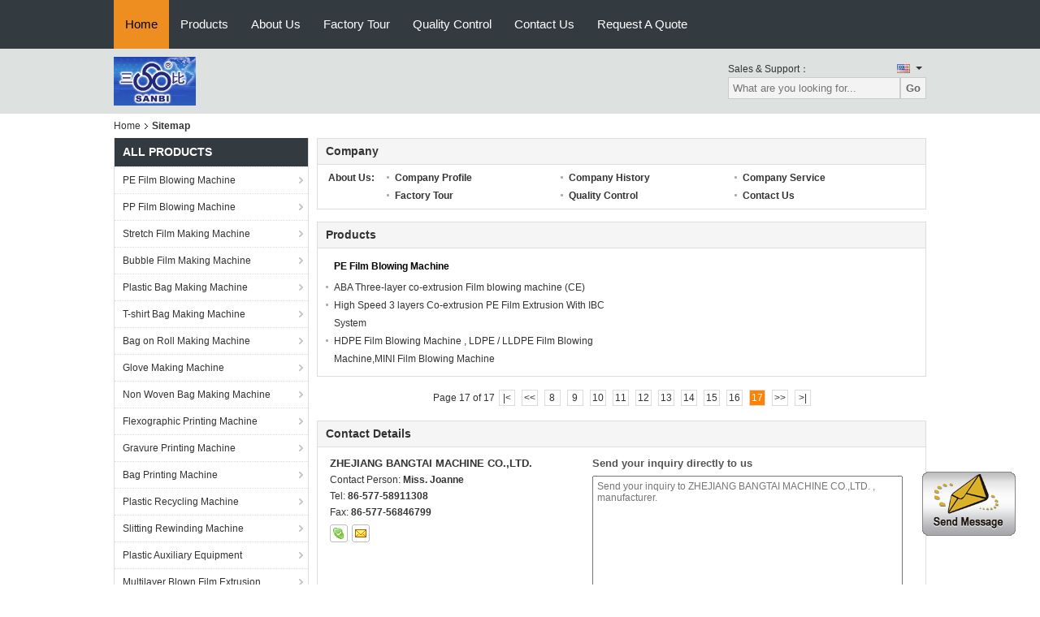

--- FILE ---
content_type: text/html
request_url: https://www.pefilmblowingmachine.com/sitemap-p17.html
body_size: 10426
content:
<!DOCTYPE html>
<html>
<head>
	<meta charset="utf-8">
	<meta http-equiv="X-UA-Compatible" content="IE=edge">
	<meta name="viewport" content="width=device-width, initial-scale=1">
    <link rel="alternate" href="//m.pefilmblowingmachine.com/sitemap-p17.html" media="only screen and (max-width: 640px)" />
<link hreflang="fr" rel="alternate" href="https://french.pefilmblowingmachine.com/sitemap-p17.html" />
<link hreflang="de" rel="alternate" href="https://german.pefilmblowingmachine.com/sitemap-p17.html" />
<link hreflang="it" rel="alternate" href="https://italian.pefilmblowingmachine.com/sitemap-p17.html" />
<link hreflang="ru" rel="alternate" href="https://russian.pefilmblowingmachine.com/sitemap-p17.html" />
<link hreflang="es" rel="alternate" href="https://spanish.pefilmblowingmachine.com/sitemap-p17.html" />
<link hreflang="pt" rel="alternate" href="https://portuguese.pefilmblowingmachine.com/sitemap-p17.html" />
<link hreflang="nl" rel="alternate" href="https://dutch.pefilmblowingmachine.com/sitemap-p17.html" />
<link hreflang="el" rel="alternate" href="https://greek.pefilmblowingmachine.com/sitemap-p17.html" />
<link hreflang="ja" rel="alternate" href="https://japanese.pefilmblowingmachine.com/sitemap-p17.html" />
<link hreflang="ko" rel="alternate" href="https://korean.pefilmblowingmachine.com/sitemap-p17.html" />
<link hreflang="tr" rel="alternate" href="https://turkish.pefilmblowingmachine.com/sitemap-p17.html" />
<style type="text/css">
/*<![CDATA[*/
.consent__cookie {position: fixed;top: 0;left: 0;width: 100%;height: 0%;z-index: 100000;}.consent__cookie_bg {position: fixed;top: 0;left: 0;width: 100%;height: 100%;background: #000;opacity: .6;display: none }.consent__cookie_rel {position: fixed;bottom:0;left: 0;width: 100%;background: #fff;display: -webkit-box;display: -ms-flexbox;display: flex;flex-wrap: wrap;padding: 24px 80px;-webkit-box-sizing: border-box;box-sizing: border-box;-webkit-box-pack: justify;-ms-flex-pack: justify;justify-content: space-between;-webkit-transition: all ease-in-out .3s;transition: all ease-in-out .3s }.consent__close {position: absolute;top: 20px;right: 20px;cursor: pointer }.consent__close svg {fill: #777 }.consent__close:hover svg {fill: #000 }.consent__cookie_box {flex: 1;word-break: break-word;}.consent__warm {color: #777;font-size: 16px;margin-bottom: 12px;line-height: 19px }.consent__title {color: #333;font-size: 20px;font-weight: 600;margin-bottom: 12px;line-height: 23px }.consent__itxt {color: #333;font-size: 14px;margin-bottom: 12px;display: -webkit-box;display: -ms-flexbox;display: flex;-webkit-box-align: center;-ms-flex-align: center;align-items: center }.consent__itxt i {display: -webkit-inline-box;display: -ms-inline-flexbox;display: inline-flex;width: 28px;height: 28px;border-radius: 50%;background: #e0f9e9;margin-right: 8px;-webkit-box-align: center;-ms-flex-align: center;align-items: center;-webkit-box-pack: center;-ms-flex-pack: center;justify-content: center }.consent__itxt svg {fill: #3ca860 }.consent__txt {color: #a6a6a6;font-size: 14px;margin-bottom: 8px;line-height: 17px }.consent__btns {display: -webkit-box;display: -ms-flexbox;display: flex;-webkit-box-orient: vertical;-webkit-box-direction: normal;-ms-flex-direction: column;flex-direction: column;-webkit-box-pack: center;-ms-flex-pack: center;justify-content: center;flex-shrink: 0;}.consent__btn {width: 280px;height: 40px;line-height: 40px;text-align: center;background: #3ca860;color: #fff;border-radius: 4px;margin: 8px 0;-webkit-box-sizing: border-box;box-sizing: border-box;cursor: pointer }.consent__btn:hover {background: #00823b }.consent__btn.empty {color: #3ca860;border: 1px solid #3ca860;background: #fff }.consent__btn.empty:hover {background: #3ca860;color: #fff }.open .consent__cookie_bg {display: block }.open .consent__cookie_rel {bottom: 0 }@media (max-width: 760px) {.consent__btns {width: 100%;align-items: center;}.consent__cookie_rel {padding: 20px 24px }}.consent__cookie.open {display: block;}.consent__cookie {display: none;}
/*]]>*/
</style>
<script type="text/javascript">
/*<![CDATA[*/
window.isvideotpl = 0;window.detailurl = '';

var g_tp = '';
var colorUrl = '';
var query_string = ["Index","SiteMap"];
var customtplcolor = 99104;
/*]]>*/
</script>
<title>Sitemap - PE Film Blowing Machine manufacturer</title>
    <meta name="keywords" content="Sitemap, PE Film Blowing Machine Sitemap, China PE Film Blowing Machine factory" />
    <meta name="description" content="The sitemap of China PE Film Blowing Machine shop's website." />
    <link type="text/css" rel="stylesheet"
          href="/images/global.css" media="all">
    <link type="text/css" rel="stylesheet"
          href="/photo/pefilmblowingmachine/sitetpl/style/common.css" media="all">
    <script type="text/javascript" src="/js/jquery.js"></script>
    <script type="text/javascript" src="/js/common.js"></script>
</head>
<body>
<img src="/logo.gif" style="display:none"/>
	<div id="floatAd" style="z-index: 110000;position:absolute;right:30px;bottom:60px;display: block;
	height:79px;		">
		<form method="post"
		      onSubmit="return changeAction(this,'/contactnow.html');">
			<input type="hidden" name="pid" value=""/>
			<input alt='Send Message' onclick="this.blur()" type="image"
			       src="/images/floatimage_1.gif"/>
		</form>

			</div>
<a style="display: none!important;" title="ZHEJIANG BANGTAI MACHINE CO.,LTD." class="float-inquiry" href="/contactnow.html" onclick='setinquiryCookie("{\"showproduct\":0,\"pid\":0,\"name\":\"\",\"source_url\":\"\",\"picurl\":\"\",\"propertyDetail\":[],\"username\":\"Miss. Joanne\",\"viewTime\":\"Last Login : 9 hours 31 minutes ago\",\"subject\":\"Please send me your price list\",\"countrycode\":\"FR\"}");'></a>
<script>
    function getCookie(name) {
        var arr = document.cookie.match(new RegExp("(^| )" + name + "=([^;]*)(;|$)"));
        if (arr != null) {
            return unescape(arr[2]);
        }
        return null;
    }
    var is_new_mjy = '0';
    if (is_new_mjy==1 && isMobileDevice() && getCookie('webim_login_name') && getCookie('webim_buyer_id') && getCookie('webim_2656_seller_id')) {
        document.getElementById("floatAd").style.display = "none";
    }
    // 检测是否是移动端访问
    function isMobileDevice() {
        return /Android|webOS|iPhone|iPad|iPod|BlackBerry|IEMobile|Opera Mini/i.test(navigator.userAgent);
    }

</script>
<div class="f_header_nav"  id="head_menu">
	<dl class="header_nav_tabs">
		<dd class="bl fleft"></dd>
                                <dt id="headHome" >
                                <a target="_self" title="" href="/">Home</a>                            </dt>
                                            <dt id="productLi" >
                                <a target="_self" title="" href="/products.html">Products</a>                            </dt>
                                            <dt id="headAboutUs" >
                                <a target="_self" title="" href="/aboutus.html">About Us</a>                            </dt>
                                            <dt id="headFactorytour" >
                                <a target="_self" title="" href="/factory.html">Factory Tour</a>                            </dt>
                                            <dt id="headQualityControl" >
                                <a target="_self" title="" href="/quality.html">Quality Control</a>                            </dt>
                                            <dt id="headContactUs" >
                                <a target="_self" title="" href="/contactus.html">Contact Us</a>                            </dt>
                                            <dt id="" >
                                <form id="f_header_nav_form" method="post" target="_blank">
                    <input type="hidden" name="pid" value=""/>
                    <a href="javascript:;"><span onclick="document.getElementById('f_header_nav_form').action='/contactnow.html';document.getElementById('f_header_nav_form').submit();">Request A Quote</span></a>
                </form>
                            </dt>
                                            <dt>
                    </dt>
		<dd class="br fright"></dd>
	</dl>
</div>
<script>
    if(window.addEventListener){
        window.addEventListener("load",function(){f_headmenucur()},false);
    }
    else{
        window.attachEvent("onload",function(){f_headmenucur()});
    }
</script>
<div class="f_header_mainsearch_inner" style="background:#dde1df;">
<style>
.f_header_mainsearch #p_l dt div:hover,
.f_header_mainsearch #p_l dt a:hover
{
        color: #ff7519;
    text-decoration: underline;
    }
    .f_header_mainsearch #p_l dt  div{
        color: #333;
    }
</style>
<div class="f_header_mainsearch">
    <div class="branding">
        <a title="" href="//www.pefilmblowingmachine.com"><img style="max-width: 345px; max-height: 60px;" onerror="$(this).parent().hide();" src="/logo.gif" alt="" /></a>            </div>
    <div class="other_details">
        <p class="phone_num">Sales & Support：<font id="hourZone"></font></p>
                <div class="other_details_select_lan language_icon"  id="selectlang">
            <div id="tranimg"
               class="col">
                <span class="english">
                    	<p class="other_details_select_lan_icons_arrow"></p>
                    </span>
            </div>
            <dl id="p_l" class="select_language">
                                    <dt class="english">
                                                                            <a rel="nofollow" title="China good quality PE Film Blowing Machine  on sales" href="https://www.pefilmblowingmachine.com/">English</a>                                            </dt>
                                    <dt class="french">
                                                                            <a rel="nofollow" title="China good quality PE Film Blowing Machine  on sales" href="https://french.pefilmblowingmachine.com/">French</a>                                            </dt>
                                    <dt class="german">
                                                                            <a rel="nofollow" title="China good quality PE Film Blowing Machine  on sales" href="https://german.pefilmblowingmachine.com/">German</a>                                            </dt>
                                    <dt class="italian">
                                                                            <a rel="nofollow" title="China good quality PE Film Blowing Machine  on sales" href="https://italian.pefilmblowingmachine.com/">Italian</a>                                            </dt>
                                    <dt class="russian">
                                                                            <a rel="nofollow" title="China good quality PE Film Blowing Machine  on sales" href="https://russian.pefilmblowingmachine.com/">Russian</a>                                            </dt>
                                    <dt class="spanish">
                                                                            <a rel="nofollow" title="China good quality PE Film Blowing Machine  on sales" href="https://spanish.pefilmblowingmachine.com/">Spanish</a>                                            </dt>
                                    <dt class="portuguese">
                                                                            <a rel="nofollow" title="China good quality PE Film Blowing Machine  on sales" href="https://portuguese.pefilmblowingmachine.com/">Portuguese</a>                                            </dt>
                                    <dt class="dutch">
                                                                            <a rel="nofollow" title="China good quality PE Film Blowing Machine  on sales" href="https://dutch.pefilmblowingmachine.com/">Dutch</a>                                            </dt>
                                    <dt class="greek">
                                                                            <a rel="nofollow" title="China good quality PE Film Blowing Machine  on sales" href="https://greek.pefilmblowingmachine.com/">Greek</a>                                            </dt>
                                    <dt class="japanese">
                                                                            <a rel="nofollow" title="China good quality PE Film Blowing Machine  on sales" href="https://japanese.pefilmblowingmachine.com/">Japanese</a>                                            </dt>
                                    <dt class="korean">
                                                                            <a rel="nofollow" title="China good quality PE Film Blowing Machine  on sales" href="https://korean.pefilmblowingmachine.com/">Korean</a>                                            </dt>
                                    <dt class="turkish">
                                                                            <a rel="nofollow" title="China good quality PE Film Blowing Machine  on sales" href="https://turkish.pefilmblowingmachine.com/">Turkish</a>                                            </dt>
                            </dl>
        </div>
                <div class="clearfix"></div>
                <div>
            <form action="" method="POST" onsubmit="return jsWidgetSearch(this,'');">
                <input type="text" name="keyword" class="seach_box" placeholder="What are you looking for..."
                       value="">
                <button  name="submit" value="Search" style="width:auto;float:right;height:2em;">Go</button>
            </form>
        </div>
            </div>
</div>
    <script>
        var show_f_header_main_dealZoneHour = true;
    </script>

<script>
    if(window.addEventListener){
        window.addEventListener("load",function(){
            $(".other_details_select_lan").mouseover(function () {
                $(".select_language").show();
            })
            $(".other_details_select_lan").mouseout(function () {
                $(".select_language").hide();
            })
            if ((typeof(show_f_header_main_dealZoneHour) != "undefined") && show_f_header_main_dealZoneHour) {
                f_header_main_dealZoneHour(
                    "00",
                    "8",
                    "30",
                    "17",
                    "86-577-58911308",
                    "");
            }
        },false);
    }
    else{
        window.attachEvent("onload",function(){
            $(".other_details_select_lan").mouseover(function () {
                $(".select_language").show();
            })
            $(".other_details_select_lan").mouseout(function () {
                $(".select_language").hide();
            })
            if ((typeof(show_f_header_main_dealZoneHour) != "undefined") && show_f_header_main_dealZoneHour) {
                f_header_main_dealZoneHour(
                    "00",
                    "8",
                    "30",
                    "17",
                    "86-577-58911308",
                    "");
            }
        });
    }
</script>
  
</div>
<div class="cont_main_box cont_main_box5">
    <div class="cont_main_box_inner">
        <div class="f_header_breadcrumb">
    <a title="" href="/">Home</a>    <h2 class="index-bread" >Sitemap</h2></div>
         <div class="cont_main_n">
            <div class="cont_main_n_inner">
                <div class="n_menu_list">
    <div class="main_title"><span class="main_con">All Products</span></div>
                
        <div class="item ">
            <strong>
                
                <a title="China PE Film Blowing Machine  on sales" href="/supplier-42859-pe-film-blowing-machine">PE Film Blowing Machine</a>
                                                    <span class="num">(67)</span>
                            </strong>
                                </div>
                
        <div class="item ">
            <strong>
                
                <a title="China PP Film Blowing Machine  on sales" href="/supplier-42861-pp-film-blowing-machine">PP Film Blowing Machine</a>
                                                    <span class="num">(16)</span>
                            </strong>
                                </div>
                
        <div class="item ">
            <strong>
                
                <a title="China Stretch Film Making Machine  on sales" href="/supplier-42862-stretch-film-making-machine">Stretch Film Making Machine</a>
                                                    <span class="num">(10)</span>
                            </strong>
                                </div>
                
        <div class="item ">
            <strong>
                
                <a title="China Bubble Film Making Machine  on sales" href="/supplier-42864-bubble-film-making-machine">Bubble Film Making Machine</a>
                                                    <span class="num">(10)</span>
                            </strong>
                                </div>
                
        <div class="item ">
            <strong>
                
                <a title="China Plastic Bag Making Machine  on sales" href="/supplier-42865-plastic-bag-making-machine">Plastic Bag Making Machine</a>
                                                    <span class="num">(36)</span>
                            </strong>
                                </div>
                
        <div class="item ">
            <strong>
                
                <a title="China T-shirt Bag Making Machine  on sales" href="/supplier-42867-t-shirt-bag-making-machine">T-shirt Bag Making Machine</a>
                                                    <span class="num">(18)</span>
                            </strong>
                                </div>
                
        <div class="item ">
            <strong>
                
                <a title="China Bag on Roll Making Machine  on sales" href="/supplier-42870-bag-on-roll-making-machine">Bag on Roll Making Machine</a>
                                                    <span class="num">(16)</span>
                            </strong>
                                </div>
                
        <div class="item ">
            <strong>
                
                <a title="China Glove Making Machine  on sales" href="/supplier-42872-glove-making-machine">Glove Making Machine</a>
                                                    <span class="num">(6)</span>
                            </strong>
                                </div>
                
        <div class="item ">
            <strong>
                
                <a title="China Non Woven Bag Making Machine  on sales" href="/supplier-42875-non-woven-bag-making-machine">Non Woven Bag Making Machine</a>
                                                    <span class="num">(11)</span>
                            </strong>
                                </div>
                
        <div class="item ">
            <strong>
                
                <a title="China Flexographic Printing Machine  on sales" href="/supplier-42876-flexographic-printing-machine">Flexographic Printing Machine</a>
                                                    <span class="num">(17)</span>
                            </strong>
                                </div>
                
        <div class="item ">
            <strong>
                
                <a title="China Gravure Printing Machine  on sales" href="/supplier-42878-gravure-printing-machine">Gravure Printing Machine</a>
                                                    <span class="num">(9)</span>
                            </strong>
                                </div>
                
        <div class="item ">
            <strong>
                
                <a title="China Bag Printing Machine  on sales" href="/supplier-42880-bag-printing-machine">Bag Printing Machine</a>
                                                    <span class="num">(6)</span>
                            </strong>
                                </div>
                
        <div class="item ">
            <strong>
                
                <a title="China Plastic Recycling Machine  on sales" href="/supplier-42881-plastic-recycling-machine">Plastic Recycling Machine</a>
                                                    <span class="num">(10)</span>
                            </strong>
                                </div>
                
        <div class="item ">
            <strong>
                
                <a title="China Slitting Rewinding Machine  on sales" href="/supplier-42883-slitting-rewinding-machine">Slitting Rewinding Machine</a>
                                                    <span class="num">(8)</span>
                            </strong>
                                </div>
                
        <div class="item ">
            <strong>
                
                <a title="China Plastic Auxiliary Equipment  on sales" href="/supplier-42884-plastic-auxiliary-equipment">Plastic Auxiliary Equipment</a>
                                                    <span class="num">(7)</span>
                            </strong>
                                </div>
                
        <div class="item ">
            <strong>
                
                <a title="China Multilayer Blown Film Extrusion  on sales" href="/supplier-56624-multilayer-blown-film-extrusion">Multilayer Blown Film Extrusion</a>
                                                    <span class="num">(7)</span>
                            </strong>
                                </div>
                
        <div class="item ">
            <strong>
                
                <a title="China Blown Film Extrusion Machine  on sales" href="/supplier-56644-blown-film-extrusion-machine">Blown Film Extrusion Machine</a>
                                                    <span class="num">(28)</span>
                            </strong>
                                </div>
    </div>

                    <div class="n_certificate_list">
                        <div class="certificate_con">
            <a target="_blank" title="Good quality PE Film Blowing Machine for sales" href="/photo/qd2336585-zhejiang_bangtai_machine_co_ltd.jpg"><img src="/photo/qm2336585-zhejiang_bangtai_machine_co_ltd.jpg" alt="Good quality PP Film Blowing Machine for sales" /></a>        </div>
            <div class="certificate_con">
            <a target="_blank" title="Good quality PE Film Blowing Machine for sales" href="/photo/qd2336584-zhejiang_bangtai_machine_co_ltd.jpg"><img src="/photo/qm2336584-zhejiang_bangtai_machine_co_ltd.jpg" alt="Good quality PP Film Blowing Machine for sales" /></a>        </div>
            <div class="clearfix"></div>
    </div>                <div class="n_message_list">
                <div class="message_detail " >
            <div class="con">
                Simple operation.reduce cost ,our workers very like Film Blowing Machine. SANBI is a reputable company, we look forward to next cooperation.                 
            </div>
            <p class="writer">
                —— Mr.CASTRO QUIÑONES  JUAN FERNA            </p>
        </div>
            <div class="message_detail " >
            <div class="con">
                We ordered some Film Blowing machine and Bag Making Machine,and the quality is very good,delivery fast and good service.                 
            </div>
            <p class="writer">
                —— Mr.Nagy Jozsef –Hungary            </p>
        </div>
            <div class="message_detail " >
            <div class="con">
                Appreciate your high quality Products and excellent service.                 
            </div>
            <p class="writer">
                —— S K S CORPORATION-Dhaka            </p>
        </div>
            <div class="message_detail " >
            <div class="con">
                I’m satisfied with Recycling machine. Fast delivery and good after-sale service. Besides,Joanne is a nice guy!                 
            </div>
            <p class="writer">
                —— LIEN CHINY ENTERPRISE -TAIWAN            </p>
        </div>
            <div class="message_detail last_message" >
            <div class="con">
                Good! BANGTAI products are of good quality and reasonable in price. I’d like to cooperate with such partner                 
            </div>
            <p class="writer">
                —— Piyumi Pack-Sri Lanka Mobile:            </p>
        </div>
    </div>


                <div class="n_contact_box">
	<dl class="l_msy">
		<dd>I'm Online Chat Now</dd>
		<dt>
                        				<div class="two"><a href="skype:joannehsm?call"></a></div>                        				<div class="four"><a href="mailto:joanne@sanbi.com"></a></div>                        		</dt>
	</dl>
	<div class="btn-wrap">
		<form
				onSubmit="return changeAction(this,'/contactnow.html');"
				method="POST" target="_blank">
			<input type="hidden" name="pid" value="0"/>
			<input type="submit" name="submit" value="Contact Now" class="btn submit_btn" style="background:#ff771c url(/images/css-sprite.png) -255px -213px;color:#fff;border-radius:2px;padding:2px 18px 2px 40px;width:auto;height:2em;">
		</form>
	</div>
</div>
<script>
    function n_contact_box_ready() {
        if (typeof(changeAction) == "undefined") {
            changeAction = function (formname, url) {
                formname.action = url;
            }
        }
    }
    if(window.addEventListener){
        window.addEventListener("load",n_contact_box_ready,false);
    }
    else{
        window.attachEvent("onload",n_contact_box_ready);
    }
</script>

            </div>
        </div>
        <div class="cont_main_no">
            <div class="cont_main_no_inner">
                <div class="no_map_company">
	<div class="main_title">
		<strong class="main_con">Company</strong>
	</div>
	<div class="content_box">
		<table cellpadding="0" cellspacing="0" width="100%">
			<tbody>
			<tr>
				<td class="left_td">
					About Us:
				</td>
				<td>
					<ul>
						<li><a title="" href="/aboutus.html">Company Profile</a></li>
						<li><a title="" href="/history.html">Company History</a></li>
						<li><a title="" href="/service.html">Company Service</a></li>
						<li><a title="" href="/factory.html">Factory Tour</a></li>
						<li><a title="" href="/quality.html">Quality Control</a></li>
						<li><a title="" href="/contactus.html">Contact Us</a></li>
					</ul>
				</td>
			</tr>
			</tbody>
		</table>
	</div>
</div>                <div class="no_map_product">
    <div class="main_title">
        <strong class="main_con">Products</strong>
    </div>
    <div class="content_box">
                        <dl>
                    <dt class="title"><a title="PE Film Blowing Machine" href="/supplier-42859-pe-film-blowing-machine">PE Film Blowing Machine</a></dt>
                    <dd class="list_box">
                        <ul>
                                                            <li> <a title="ABA Three-layer co-extrusion  Film blowing machine (CE)" href="/sale-7633513-aba-three-layer-co-extrusion-film-blowing-machine-ce.html">ABA Three-layer co-extrusion  Film blowing machine (CE)</a></li>
                                                            <li> <a title="High Speed 3 layers Co-extrusion   PE Film Extrusion With IBC System" href="/sale-7633260-high-speed-3-layers-co-extrusion-pe-film-extrusion-with-ibc-system.html">High Speed 3 layers Co-extrusion   PE Film Extrusion With IBC System</a></li>
                                                            <li> <a title="HDPE Film Blowing Machine ,  LDPE / LLDPE Film Blowing Machine,MINI Film Blowing Machine" href="/sale-2922749-hdpe-film-blowing-machine-ldpe-lldpe-film-blowing-machine-mini-film-blowing-machine.html">HDPE Film Blowing Machine ,  LDPE / LLDPE Film Blowing Machine,MINI Film Blowing Machine</a></li>
                                                    </ul>
                    </dd>
                </dl>
            </div>
    <div class="page_box" >
	<div class="text13">
		Page 17 of 17<a class="first" title="1" href="/sitemap.html">|<</a>
<a class="previous" title="16" href="/sitemap-p16.html"><<</a>
<a class="page" title="8" href="/sitemap-p8.html">8</a>
<a class="page" title="9" href="/sitemap-p9.html">9</a>
<a class="page" title="10" href="/sitemap-p10.html">10</a>
<a class="page" title="11" href="/sitemap-p11.html">11</a>
<a class="page" title="12" href="/sitemap-p12.html">12</a>
<a class="page" title="13" href="/sitemap-p13.html">13</a>
<a class="page" title="14" href="/sitemap-p14.html">14</a>
<a class="page" title="15" href="/sitemap-p15.html">15</a>
<a class="page" title="16" href="/sitemap-p16.html">16</a>
<a class="page cur" title="17" href="/sitemap-p17.html">17</a>
<a class="next disabled" title="17" href="/sitemap-p17.html">>></a>
<a class="last disabled" title="17" href="/sitemap-p17.html">>|</a>	</div>
</div>


</div>                                
<div class="no_contact_detail">
	<div class="main_title">
		<strong class="main_con">Contact Details</strong>
	</div>
	<div class="content_box">
		<div class="le">
			<strong>ZHEJIANG BANGTAI MACHINE CO.,LTD.</strong>
            <p>Contact Person:
				<b>Miss. Joanne</b></p>            <p>Tel:
				<b>86-577-58911308</b></p>            <p>Fax:
				<b>86-577-56846799</b></p>            			<P class="i_m_g">
                                <a class="i_m_g_2" title="ZHEJIANG BANGTAI MACHINE CO.,LTD. Skype" href="skype:joannehsm?call"
											 onclick="return skypeCheck();"></a>                                <a class="i_m_g_3" title="ZHEJIANG BANGTAI MACHINE CO.,LTD. E-mail" href="mailto:joanne@sanbi.com"></a>                			</P>
		</div>
		<div class="ri">
			<form method="post"
				  action="/contactnow.html"
				  onsubmit="return jsSubmit(this);" target="_blank">
				<input type="hidden" name="from" value="1"/>
				<input type="hidden" name="pid" value=""/>
				<b>Send your inquiry directly to us</b>
				<textarea name="message" maxlength="3000"
						  onkeyup="checknum(this,3000,'tno2')"
						  placeholder="Send your inquiry to ZHEJIANG BANGTAI MACHINE CO.,LTD. ,   manufacturer."></textarea>
				<span>(<font color="red" id="tno2">0</font> / 3000)</span>

				<p><input class="btn contact_btn" type="submit" value="Contact Now" style="background:#ff771c url(/images/css-sprite.png) -260px -214px;color:#fff;padding:0 13px 0 33px;width:auto;height:25px;line-height:26px;border:0;font-size:13px;border-radius:2px;font-weight:bold;"></p>
			</form>

		</div>
	</div>

</div>
<script>
    if(window.addEventListener){
        window.addEventListener("load",function(){no_contact_detail_ready()},false);
    }
    else{
        window.attachEvent("onload",function(){no_contact_detail_ready()});
    }
</script>
            </div>
        </div>
        <div class="clearfix"></div>
    </div>
</div>
<div class="cont_footer">
    <style>
    .f_foot_all .f_f a {
        float: none;
        margin-left: 0;
    }
    .f_foot_all .f_f a {
        color:rgba(255,255,255,.6);
    }
</style>
<div class="f_foot_all">
        <div class="f_foot_all_inner">
                    <dl>
                <dt><a title="China PE Film Blowing Machine Manufacturers" href="/supplier-42859-pe-film-blowing-machine">PE Film Blowing Machine</a></dt>
                <dd>
                                            <p>
                            <a title="quality Double Layer Co Extrusion LDPE PE Film Blowing Machine For Laminated Film factory" href="/sale-2104006-double-layer-co-extrusion-ldpe-pe-film-blowing-machine-for-laminated-film.html">Double Layer Co Extrusion LDPE PE Film Blowing Machine For Laminated Film</a>                        </p>
                                            <p>
                            <a title="quality Semi Automatic PE Film Blowing Machine Double Color , Plastic Extrusion equipment factory" href="/sale-2128911-semi-automatic-pe-film-blowing-machine-double-color-plastic-extrusion-equipment.html">Semi Automatic PE Film Blowing Machine Double Color , Plastic Extrusion equipment</a>                        </p>
                                            <p>
                            <a title="quality 380V High - Low Pressure PE Film Blowing Machine , Rotary Die  Blow Molding Machine,Rotary Film Blowing Machine factory" href="/sale-2128716-380v-high-low-pressure-pe-film-blowing-machine-rotary-die-blow-molding-machine-rotary-film-blowing-m.html">380V High - Low Pressure PE Film Blowing Machine , Rotary Die  Blow Molding Machine,Rotary Film Blowing Machine</a>                        </p>
                                    </dd>
            </dl>
                    <dl>
                <dt><a title="China PP Film Blowing Machine Manufacturers" href="/supplier-42861-pp-film-blowing-machine">PP Film Blowing Machine</a></dt>
                <dd>
                                            <p>
                            <a title="quality 11KW PP Film Blowing Machine Automatic Film Blow Molding Machine factory" href="/sale-2104030-11kw-pp-film-blowing-machine-automatic-film-blow-molding-machine.html">11KW PP Film Blowing Machine Automatic Film Blow Molding Machine</a>                        </p>
                                            <p>
                            <a title="quality Double Layer PP Film Blowing Machine Plastic Blow Molding Equipment factory" href="/sale-2189929-double-layer-pp-film-blowing-machine-plastic-blow-molding-equipment.html">Double Layer PP Film Blowing Machine Plastic Blow Molding Equipment</a>                        </p>
                                            <p>
                            <a title="quality PVC Heat Shrink Film Blown Equipment Plastic Blowing Machine 8-100 m/min factory" href="/sale-2189869-pvc-heat-shrink-film-blown-equipment-plastic-blowing-machine-8-100-m-min.html">PVC Heat Shrink Film Blown Equipment Plastic Blowing Machine 8-100 m/min</a>                        </p>
                                    </dd>
            </dl>
                    <dl>
                <dt><a title="China Stretch Film Making Machine Manufacturers" href="/supplier-42862-stretch-film-making-machine">Stretch Film Making Machine</a></dt>
                <dd>
                                            <p>
                            <a title="quality Single Layer Stretch Film Making Machine , HDPE LDPE Film Blowing Machine factory" href="/sale-2117147-single-layer-stretch-film-making-machine-hdpe-ldpe-film-blowing-machine.html">Single Layer Stretch Film Making Machine , HDPE LDPE Film Blowing Machine</a>                        </p>
                                            <p>
                            <a title="quality PE Stretch Film Co Extrusion Blow Molding Equipment Full Automatic 220V factory" href="/sale-2220176-pe-stretch-film-co-extrusion-blow-molding-equipment-full-automatic-220v.html">PE Stretch Film Co Extrusion Blow Molding Equipment Full Automatic 220V</a>                        </p>
                                            <p>
                            <a title="quality Polyethylene Stretch Film Making Machine , Plastic Blowing Machinery factory" href="/sale-2202029-polyethylene-stretch-film-making-machine-plastic-blowing-machinery.html">Polyethylene Stretch Film Making Machine , Plastic Blowing Machinery</a>                        </p>
                                    </dd>
            </dl>
        
        <dl class="f_request">
            <dt>Request A Quote</dt>
            <dd>
                <div class="f_request_search">
                    <form action="/contactnow.html" target="_blank"  method="POST" onsubmit="return ischeckemail()">
                    <input type="text" name="email" id="email_footer" placeholder="Enter Email Address">
                    <button type="submit" class="btn btn_quote">Send</button>
                    </form>

                    <div class="clearfix"></div>
                </div>

                <!--sgs-->
                
                <div class="f_a_bg">
                                                                                                    <div class="clearfix"></div>
                </div>
                     
                <p class="f_email">
                    <a title="ZHEJIANG BANGTAI MACHINE CO.,LTD." href="mailto:joanne@sanbi.com">E-Mail</a> | <a target="_self" title="ZHEJIANG BANGTAI MACHINE CO.,LTD." href="/sitemap.html">Sitemap</a>                </p>
                                <div class="mobile_site">
                    <a href="https://m.pefilmblowingmachine.com"
                       title="Mobile Site">
                        <span class="glyphicon glyphicon-phone"></span>Mobile Site</a>
                </div>
                            </dd>
        </dl>
        <div class="clearfix"></div>
        <div class="f_f">
            <a href='/privacy.html' rel='nofollow' >Privacy Policy</a> | China Good Quality PE Film Blowing Machine Supplier.            © 2014 - 2024 pefilmblowingmachine.com. All Rights Reserved.         </div>
    </div>
</div>
<script>
    function ischeckemail(){
        var email=  $("#email_footer").val();
        var msg  =  "Your email is incorrect!";
        var isok = 1;
        if(email.length == 0){
            isok = 0;
        }
        if (email!= "") {
            var reg = /^\w+((-\w+)|(\.\w+))*\@[A-Za-z0-9]+((\.|-)[A-Za-z0-9]+)*\.[A-Za-z0-9]+$/;
            isok= reg.test(email);
        };
        if (!isok) {
            alert(msg);
            $("input[name='email']").focus();
            return false;
        };
        return true;
    }
</script></div>
<script type="text/javascript"> (function() {var e = document.createElement('script'); e.type = 'text/javascript'; e.async = true; e.src = '/stats.js'; var s = document.getElementsByTagName('script')[0]; s.parentNode.insertBefore(e, s); })(); </script><noscript><img style="display:none" src="/stats.php" rel="nofollow"/></noscript>
<script>
  (function(i,s,o,g,r,a,m){i['GoogleAnalyticsObject']=r;i[r]=i[r]||function(){
  (i[r].q=i[r].q||[]).push(arguments)},i[r].l=1*new Date();a=s.createElement(o),
  m=s.getElementsByTagName(o)[0];a.async=1;a.src=g;m.parentNode.insertBefore(a,m)
  })(window,document,'script','//www.google-analytics.com/analytics.js','ga');

  ga('create', 'UA-75856453-1', 'auto');
  ga('send', 'pageview');

</script>





<script>
  (function(i,s,o,g,r,a,m){i['GoogleAnalyticsObject']=r;i[r]=i[r]||function(){
  (i[r].q=i[r].q||[]).push(arguments)},i[r].l=1*new Date();a=s.createElement(o),
  m=s.getElementsByTagName(o)[0];a.async=1;a.src=g;m.parentNode.insertBefore(a,m)
  })(window,document,'script','//www.google-analytics.com/analytics.js','ga');

  ga('create', 'UA-61849366-1', 'auto');
  ga('send', 'pageview');

</script><script type="text/javascript">
/*<![CDATA[*/
function loadCommonScript (dir) {
  var script = document.createElement("script");
  script.type = "text/javascript";
  script.src = dir;
  document.body.appendChild(script)};loadCommonScript('/js/ads.js');

									var htmlContent = `
								<div class="consent__cookie">
									<div class="consent__cookie_bg"></div>
									<div class="consent__cookie_rel">
										<div class="consent__close" onclick="allConsentNotGranted()">
											<svg t="1709102891149" class="icon" viewBox="0 0 1024 1024" version="1.1" xmlns="http://www.w3.org/2000/svg" p-id="3596" xmlns:xlink="http://www.w3.org/1999/xlink" width="32" height="32">
												<path d="M783.36 195.2L512 466.56 240.64 195.2a32 32 0 0 0-45.44 45.44L466.56 512l-271.36 271.36a32 32 0 0 0 45.44 45.44L512 557.44l271.36 271.36a32 32 0 0 0 45.44-45.44L557.44 512l271.36-271.36a32 32 0 0 0-45.44-45.44z" fill="#2C2C2C" p-id="3597"></path>
											</svg>
										</div>
										<div class="consent__cookie_box">
											<div class="consent__warm">Welcome to pefilmblowingmachine.com</div>
											<div class="consent__title">pefilmblowingmachine.com asks for your consent to use your personal data to:</div>
											<div class="consent__itxt"><i><svg t="1707012116255" class="icon" viewBox="0 0 1024 1024" version="1.1" xmlns="http://www.w3.org/2000/svg" p-id="11708" xmlns:xlink="http://www.w3.org/1999/xlink" width="20" height="20">
														<path d="M768 890.88H256a90.88 90.88 0 0 1-81.28-50.56 94.08 94.08 0 0 1 7.04-99.2A412.16 412.16 0 0 1 421.12 576a231.68 231.68 0 1 1 181.76 0 412.16 412.16 0 0 1 241.92 163.2 94.08 94.08 0 0 1 7.04 99.2 90.88 90.88 0 0 1-83.84 52.48zM512 631.68a344.96 344.96 0 0 0-280.96 146.56 30.08 30.08 0 0 0 0 32.64 26.88 26.88 0 0 0 24.32 16H768a26.88 26.88 0 0 0 24.32-16 30.08 30.08 0 0 0 0-32.64A344.96 344.96 0 0 0 512 631.68z m0-434.56a167.68 167.68 0 1 0 167.68 167.68A167.68 167.68 0 0 0 512 197.12z" p-id="11709"></path>
													</svg></i>Personalised advertising and content, advertising and content measurement, audience research and services development</div>
											<div class="consent__itxt"><i><svg t="1709102557526" class="icon" viewBox="0 0 1024 1024" version="1.1" xmlns="http://www.w3.org/2000/svg" p-id="2631" xmlns:xlink="http://www.w3.org/1999/xlink" width="20" height="20">
														<path d="M876.8 320H665.6c-70.4 0-128 57.6-128 128v358.4c0 70.4 57.6 128 128 128h211.2c70.4 0 128-57.6 128-128V448c0-70.4-57.6-128-128-128z m-211.2 64h211.2c32 0 64 25.6 64 64v320H608V448c0-38.4 25.6-64 57.6-64z m211.2 480H665.6c-25.6 0-44.8-12.8-57.6-38.4h320c-6.4 25.6-25.6 38.4-51.2 38.4z" p-id="2632"></path>
														<path d="M499.2 704c0-19.2-12.8-32-32-32H140.8c-19.2 0-38.4-19.2-38.4-38.4V224c0-19.2 19.2-32 38.4-32H768c19.2 0 38.4 19.2 38.4 38.4v38.4c0 19.2 12.8 32 32 32s32-12.8 32-32V224c0-51.2-44.8-96-102.4-96H140.8c-57.6 0-102.4 44.8-102.4 96v409.6c0 57.6 44.8 102.4 102.4 102.4h326.4c25.6 0 32-19.2 32-32z m0 64H326.4c-19.2 0-32 12.8-32 32s12.8 32 32 32h166.4c19.2 0 32-12.8 32-32s-12.8-32-25.6-32z" p-id="2633"></path>
													</svg></i>Store and/or access information on a device</div>
											<div class="consent__txt">Your personal data will be processed and information from your device (cookies, unique identifiers, and other device data) may be stored by, accessed by and shared with 135 TCF vendor(s) and 65 ad partner(s), or used specifically by this site or app.</div>
											<div class="consent__txt">Some vendors may process your personal data on the basis of legitimate interest, which you can object to by do not consent. Contact our platform customer service, you can also withdraw your consent.</div>


										</div>
										<div class="consent__btns">
											<span class="consent__btn" onclick="allConsentGranted()">Consent</span>
											<span class="consent__btn empty" onclick="allConsentNotGranted()">Do not consent</span>
										</div>
									</div>
								</div>
							`;
							var newElement = document.createElement('div');
							newElement.innerHTML = htmlContent;
							document.body.appendChild(newElement);
							var consent__cookie = {
								init:function(){},
								open:function(){
									document.querySelector('.consent__cookie').className = 'consent__cookie open';
									document.body.style.overflow = 'hidden';
								},
								close:function(){
									document.querySelector('.consent__cookie').className = 'consent__cookie';
									document.body.style.overflow = '';
								}
							};
		
		
jQuery(function($) {
floatAd('#floatAd', 2);
});
/*]]>*/
</script>
</body>
</html>
<!-- static:2024-12-16 09:31:42 -->


--- FILE ---
content_type: text/plain
request_url: https://www.google-analytics.com/j/collect?v=1&_v=j102&a=1171492017&t=pageview&_s=1&dl=https%3A%2F%2Fwww.pefilmblowingmachine.com%2Fsitemap-p17.html&ul=en-us%40posix&dt=Sitemap%20-%20PE%20Film%20Blowing%20Machine%20manufacturer&sr=1280x720&vp=1280x720&_u=IEBAAEABAAAAACAAI~&jid=1862382168&gjid=716515840&cid=465548877.1769197838&tid=UA-75856453-1&_gid=117238995.1769197838&_r=1&_slc=1&z=175895704
body_size: -454
content:
2,cG-X0LJ3BBRE5